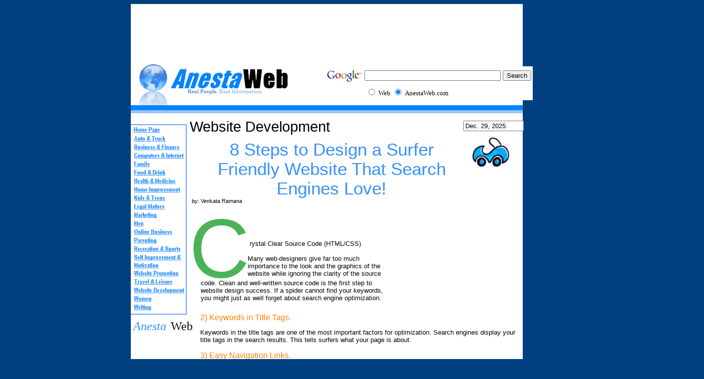

--- FILE ---
content_type: text/html
request_url: https://www.website-development-articles.com/Website_Search_Engines,_Website.html
body_size: 72352
content:
<!DOCTYPE HTML PUBLIC "-//W3C//DTD HTML 4.01 Transitional//EN">

<HTML>

  <HEAD>

    <TITLE>Website Search Engines, Website Design, Web Site Optimization, Search Engines, Web Site Development, 8</TITLE>

    <META NAME="generator" CONTENT="Web Studio, Version 4.0 SP3 for Windows">
    <META NAME="creation-date" CONTENT="Thu, 21 Sep, 2006 08:03:20 PST">
    <META NAME="keywords" CONTENT="website search engines, website, design, web site key words, website links, web site optimization, search engines, web site development, web site development articles, web site topics, web site design tips, web site development advice, website development, web design, web site design, website design, website, free website, free web sites, website hosting, website templates, web site templates, web design forum, web site designers, free web hosting, web site resources, professional website, Flash, web site graphics, flash multimedia, corporate identity, web site print graphics, web master developers, AnestaWeb, www.anestaweb.com, Anesta Web">

    <style type="text/css"> 
        p {margin-top:0}
    </style>
    
    <STYLE TYPE="text/css">
      <!--
          a:link { text-decoration:none; color: #3791fd;}
          a:visited { text-decoration:none; color: #3791fd;}
          a:hover { text-decoration:none; color: gray;}
      -->
    </STYLE>


  </HEAD>

  <BODY BGCOLOR="#004080" leftmargin="0" rightmargin="0">

          <table width="779" border="0" CELLPADDING="0" CELLSPACING="0" align="center">
            <tr>
              <td>
                <div style="position:relative; padding: 0px; height:100%; width: 779px;margin-top=-10px">
                  <DIV ID="BUTOBJ7D6601210351C1D42" STYLE=" position:absolute; top:0px; left:11px; width:785px; height:2090px; z-index:0;">
                    <IMG SRC="Website_Search_Engines,_Website/IMAG000.GIF" WIDTH=785 HEIGHT=2090 BORDER=0>
                  </DIV>

                  <DIV ID="TXTOBJ7D68014A1512320" STYLE=" position:absolute; top:118px; left:91px; width:252px; height:62px; z-index:1;">
                    <IMG SRC="Website_Search_Engines,_Website/GOIM002.GIF" WIDTH=253 HEIGHT=62 BORDER=0>
                  </DIV>

                  <DIV ID="SGROBJ7D64111225252711" STYLE=" position:absolute; top:120px; left:22px; width:68px; height:91px; z-index:2;">
                    <A class=a HREF="http://www.anestaweb.com" NAME="#Untitled">
                      <IMG SRC="Website_Search_Engines,_Website/IMAG001.GIF" WIDTH=68 HEIGHT=91 BORDER=0 ALT="AnestaWeb.com, Global Directory">
                    </A>
                  </DIV>

                  <DIV ID="BUTOBJ7D6401713161672" STYLE="FONT-SIZE: 1 pt;  position:absolute; top:203px; left:11px; width:785px; height:10px; z-index:3;">
                    <IMG SRC="Website_Search_Engines,_Website/IMAG002.GIF" WIDTH=785 HEIGHT=10 BORDER=0>
                  </DIV>

                  <DIV ID="BUTOBJ7D640171320E2132" STYLE="FONT-SIZE: 1 pt;  position:absolute; top:213px; left:11px; width:785px; height:6px; z-index:4;">
                    <IMG SRC="Website_Search_Engines,_Website/IMAG003.GIF" WIDTH=785 HEIGHT=6 BORDER=0>
                  </DIV>

                  <DIV ID="HTMOBJ7D640171337292EE0" STYLE=" position:absolute; top:14px; left:40px; width:728px; height:90px; z-index:5;">
                    <script type="text/javascript"><!--
                    google_ad_client = "pub-5465436790459006";
                    google_alternate_color = "3791fd";
                    google_ad_width = 728;
                    google_ad_height = 90;
                    google_ad_format = "728x90_as";
                    google_ad_type = "image";
                    google_ad_channel ="";
                    google_color_border = "FFFFFF";
                    google_color_link = "000099";
                    google_color_bg = "FFFFFF";
                    google_color_text = "0000FF";
                    google_color_url = "0000FF";
                    //--></script>
                    <script type="text/javascript"
                      src="http://pagead2.googlesyndication.com/pagead/show_ads.js">
                    </script>
                  </DIV>

                  <DIV ID="TXTOBJ7D68014A1512321" STYLE=" position:absolute; top:169px; left:124px; width:204px; height:18px; z-index:6;">
                    <DIV style="BORDER-TOP-WIDTH: 0px; BORDER-LEFT-WIDTH: 0px; FONT-SIZE: 10pt; BORDER-BOTTOM-WIDTH: 0px; MARGIN: 1px; COLOR: #000000; FONT-FAMILY: Verdana; BACKGROUND-COLOR: transparent; BORDER-RIGHT-WIDTH: 0px" link=#3791fd>
                      <FONT style="FONT-SIZE: 10pt">
                        <FONT style="FONT-SIZE: 8pt">
                          <FONT style="FONT-SIZE: 8pt" color=#4e98d6>
                            <STRONG>Real People.</STRONG></FONT>
                          </FONT>
                         <FONT style="FONT-SIZE: 8pt" color=#95c0f4>
                          <STRONG>Real Information.</STRONG></FONT>
                        </FONT>
                      </DIV>
                  </DIV>

                  <DIV ID="HTMOBJ7D64017142029BB0" STYLE=" position:absolute; top:125px; left:397px; width:176px; height:61px; z-index:7;">
                    <!-- SiteSearch Google -->
                    <form method="get" action="http://www.google.com/custom" target="_top">
                    <table border="0" bgcolor="#ffffff">
                    <tr><td nowrap="nowrap" valign="top" align="left" height="32">
                    <a href="http://www.google.com/">
                    <img src="http://www.google.com/logos/Logo_25wht.gif" border="0" alt="Google" align="middle"></img></a>
                    </td>
                    <td nowrap="nowrap">
                    <input type="hidden" name="domains" value="AnestaWeb.com"></input>
                    <input type="text" name="q" size="32" maxlength="255" value=""></input>
                    <input type="submit" name="sa" value="Search"></input>
                    </td></tr>
                    <tr>
                    <td>&nbsp;</td>
                    <td nowrap="nowrap">
                    <table>
                    <tr>
                    <td>
                    <input type="radio" name="sitesearch" value=""></input>
                    <font size="-1" color="#000000">Web</font>
                    </td>
                    <td>
                    <input type="radio" name="sitesearch" value="AnestaWeb.com" checked="checked"></input>
                    <font size="-1" color="#000000">AnestaWeb.com</font>
                    </td>
                    </tr>
                    </table>
                    <input type="hidden" name="client" value="pub-5465436790459006"></input>
                    <input type="hidden" name="forid" value="1"></input>
                    <input type="hidden" name="ie" value="ISO-8859-1"></input>
                    <input type="hidden" name="oe" value="ISO-8859-1"></input>
                    <input type="hidden" name="cof" value="GALT:#008000;GL:1;DIV:#336699;VLC:663399;AH:center;BGC:FFFFFF;LBGC:336699;ALC:0000FF;LC:0000FF;T:000000;GFNT:0000FF;GIMP:0000FF;FORID:1;"></input>
                    <input type="hidden" name="hl" value="en"></input>
                    </td></tr></table>
                    </form>
                    <!-- SiteSearch Google -->
                  </DIV>

                  <DIV ID="TXTOBJ7D68014A1512322" STYLE=" position:absolute; top:228px; left:128px; width:357px; height:35px; z-index:8;">
                    <DIV style="BORDER-TOP-WIDTH: 0px; BORDER-LEFT-WIDTH: 0px; FONT-SIZE: 10pt; BORDER-BOTTOM-WIDTH: 0px; MARGIN: 1px; COLOR: #000000; FONT-FAMILY: Times New Roman; BACKGROUND-COLOR: transparent; BORDER-RIGHT-WIDTH: 0px" link=#3791fd>
                      <P>
                        <FONT style="FONT-SIZE: 24pt">
                          <FONT style="FONT-SIZE: 11pt">
                            <FONT style="FONT-SIZE: 20pt" face=Arial>
                              <FONT style="FONT-SIZE: 24pt">
                                <FONT style="FONT-SIZE: 11pt">
                                  <FONT style="FONT-SIZE: 22pt" face=Arial>
                                    Website Development
                                  </FONT>
                                  </FONT>
                                </FONT>
                              </FONT>
                            </FONT>
                          </FONT>
                        </P>
                      </DIV>
                  </DIV>

                  <DIV ID="HTMOBJ7CE421C147153522F1" STYLE=" position:absolute; top:234px; left:677px; width:87px; height:25px; z-index:9;">
                    <SCRIPT LANGUAGE="JavaScript">
                    <!--	
                    	var listOfMonths = new Array("Jan","Feb","Mar","Apr","May","Jun","Jul","Aug","Sep","Oct","Nov","Dec")

                    	function showdate()
                    	{
                    		var today = new Date()
                    		var month = listOfMonths[today.getMonth()]
                    		var day = today.getDate()
                    		var year = today.getYear()
                    		var dateValue = month + ". " + day + ", "
                    		if (year <= 200)
                    		{
                    			year += 1900;
                    		}
                    		dateValue += year;
                    		document.thedate.theday.value = dateValue
                    		dateRefreshRunning = true
                    	}
                    //-->
                    </SCRIPT>

                    <FORM NAME="thedate" onSubmit="0">
                    	<INPUT TYPE="text" NAME="theday" SIZE=13 READONLY VALUE ="....Initializing....">
                    </FORM>

                    <SCRIPT LANGUAGE="JavaScript">
                    <!--
                    	showdate()
                    //-->
                    </SCRIPT>

                  </DIV>

                  <DIV ID="TXTOBJ7D68014A1512323" STYLE=" position:absolute; top:272px; left:157px; width:513px; height:122px; z-index:10;">
                    <DIV style="BORDER-TOP-WIDTH: 0px; BORDER-LEFT-WIDTH: 0px; FONT-SIZE: 10pt; BORDER-BOTTOM-WIDTH: 0px; MARGIN: 1px; COLOR: #000000; FONT-FAMILY: Arial; BACKGROUND-COLOR: transparent; BORDER-RIGHT-WIDTH: 0px" link=#3791fd>
                      <P align=center>
                        <FONT style="FONT-SIZE: 16pt">
                          <FONT style="FONT-SIZE: 26pt">
                            <FONT style="FONT-SIZE: 22pt">
                              <FONT style="FONT-SIZE: 26pt" color=#3791fd>
                                8 Steps to Design a Surfer Friendly Website That Search Engines Love! 
                              </FONT>
                              </FONT>
                            </FONT>
                          </FONT>
                        </P>
                      </DIV>
                  </DIV>

                  <DIV ID="HTMOBJ7D6566122371E40" STYLE=" position:absolute; top:393px; left:536px; width:250px; height:250px; z-index:11;">
                    <script type="text/javascript"><!--
                    google_ad_client = "pub-5465436790459006";
                    google_alternate_color = "4ab357";
                    google_ad_width = 250;
                    google_ad_height = 250;
                    google_ad_format = "250x250_as";
                    google_ad_type = "text_image";
                    google_ad_channel ="";
                    google_color_border = "FFFFFF";
                    google_color_bg = "FFFFFF";
                    google_color_link = "4AB357";
                    google_color_text = "3791FD";
                    google_color_url = "3791FD";
                    //--></script>
                    <script type="text/javascript"
                      src="http://pagead2.googlesyndication.com/pagead/show_ads.js">
                    </script>
                  </DIV>

                  <DIV ID="HTMOBJ7D65111906D0" STYLE=" position:absolute; top:1250px; left:148px; width:336px; height:280px; z-index:12;">
                    <script type="text/javascript"><!--
                    google_ad_client = "pub-5465436790459006";
                    google_alternate_color = "3791fd";
                    google_ad_width = 336;
                    google_ad_height = 280;
                    google_ad_format = "336x280_as";
                    google_ad_type = "image";
                    google_ad_channel ="";
                    google_color_border = "FFFFFF";
                    google_color_link = "000099";
                    google_color_bg = "FFFFFF";
                    google_color_text = "0000FF";
                    google_color_url = "0000FF";
                    //--></script>
                    <script type="text/javascript"
                      src="http://pagead2.googlesyndication.com/pagead/show_ads.js">
                    </script>
                  </DIV>

                  <DIV ID="BUTOBJ7D6529418308C2" STYLE=" position:absolute; top:242px; left:121px; width:2px; height:380px; z-index:13;">
                    <IMG SRC="Website_Search_Engines,_Website/IMAG004.GIF" WIDTH=2 HEIGHT=380 BORDER=0>
                  </DIV>

                  <DIV ID="TXTOBJ7D68014A1512324" STYLE=" position:absolute; top:260px; left:17px; width:86px; height:18px; z-index:14;">
                    <MAP NAME="LNKMAP7D6941510314DA7">
                      <AREA SHAPE="RECT" COORDS="1,1,63,17" HREF="http://www.autos-cars-trucks.com/">
                    </MAP>
                    <IMG SRC="Website_Search_Engines,_Website/GOIM015.GIF" WIDTH=87 HEIGHT=18 BORDER=0 USEMAP="#LNKMAP7D6941510314DA7">
                  </DIV>

                  <DIV ID="TXTOBJ7D68014A1512325" STYLE=" position:absolute; top:294px; left:17px; width:108px; height:18px; z-index:15;">
                    <MAP NAME="LNKMAP7D6941510314EA7">
                      <AREA SHAPE="RECT" COORDS="1,1,100,17" HREF="http://www.computers-internet-websites.com/">
                    </MAP>
                    <IMG SRC="Website_Search_Engines,_Website/GOIM016.GIF" WIDTH=109 HEIGHT=18 BORDER=0 USEMAP="#LNKMAP7D6941510314EA7">
                  </DIV>

                  <DIV ID="TXTOBJ7D68014A1512326" STYLE=" position:absolute; top:311px; left:17px; width:67px; height:18px; z-index:16;">
                    <MAP NAME="LNKMAP7D6941510314EA11">
                      <AREA SHAPE="RECT" COORDS="1,1,32,17" HREF="http://www.family-topics.com/">
                    </MAP>
                    <IMG SRC="Website_Search_Engines,_Website/GOIM017.GIF" WIDTH=68 HEIGHT=18 BORDER=0 USEMAP="#LNKMAP7D6941510314EA11">
                  </DIV>

                  <DIV ID="TXTOBJ7D68014A1512327" STYLE=" position:absolute; top:328px; left:17px; width:85px; height:18px; z-index:17;">
                    <MAP NAME="LNKMAP7D6941510314EA1B">
                      <AREA SHAPE="RECT" COORDS="1,1,63,17" HREF="http://www.food-dining-drinks.com/">
                    </MAP>
                    <IMG SRC="Website_Search_Engines,_Website/GOIM018.GIF" WIDTH=86 HEIGHT=18 BORDER=0 USEMAP="#LNKMAP7D6941510314EA1B">
                  </DIV>

                  <DIV ID="TXTOBJ7D68014A1512328" STYLE=" position:absolute; top:345px; left:17px; width:98px; height:18px; z-index:18;">
                    <MAP NAME="LNKMAP7D6941510314EA25">
                      <AREA SHAPE="RECT" COORDS="1,1,84,17" HREF="http://www.health-medicine-wellness.com/">
                    </MAP>
                    <IMG SRC="Website_Search_Engines,_Website/GOIM019.GIF" WIDTH=99 HEIGHT=18 BORDER=0 USEMAP="#LNKMAP7D6941510314EA25">
                  </DIV>

                  <DIV ID="TXTOBJ7D68014A1512420" STYLE=" position:absolute; top:362px; left:17px; width:105px; height:18px; z-index:19;">
                    <MAP NAME="LNKMAP7D6941510314FA5">
                      <AREA SHAPE="RECT" COORDS="1,1,93,17" HREF="http://www.home-improvement-renovation.com/">
                    </MAP>
                    <IMG SRC="Website_Search_Engines,_Website/GOIM020.GIF" WIDTH=106 HEIGHT=18 BORDER=0 USEMAP="#LNKMAP7D6941510314FA5">
                  </DIV>

                  <DIV ID="TXTOBJ7D68014A1512421" STYLE=" position:absolute; top:379px; left:17px; width:82px; height:18px; z-index:20;">
                    <MAP NAME="LNKMAP7D6941510314FAF">
                      <AREA SHAPE="RECT" COORDS="1,1,63,17" HREF="http://www.babies-kids-teens.com/">
                    </MAP>
                    <IMG SRC="Website_Search_Engines,_Website/GOIM021.GIF" WIDTH=83 HEIGHT=18 BORDER=0 USEMAP="#LNKMAP7D6941510314FAF">
                  </DIV>

                  <DIV ID="TXTOBJ7D68014A1512422" STYLE=" position:absolute; top:396px; left:17px; width:90px; height:18px; z-index:21;">
                    <MAP NAME="LNKMAP7D6941510314FA19">
                      <AREA SHAPE="RECT" COORDS="1,1,62,17" HREF="http://www.legal-advice-articles.com/">
                    </MAP>
                    <IMG SRC="Website_Search_Engines,_Website/GOIM022.GIF" WIDTH=91 HEIGHT=18 BORDER=0 USEMAP="#LNKMAP7D6941510314FA19">
                  </DIV>

                  <DIV ID="TXTOBJ7D68014A1512423" STYLE=" position:absolute; top:413px; left:17px; width:83px; height:18px; z-index:22;">
                    <MAP NAME="LNKMAP7D6941510314FA23">
                      <AREA SHAPE="RECT" COORDS="1,1,46,17" HREF="http://www.marketing-topics.com/">
                    </MAP>
                    <IMG SRC="Website_Search_Engines,_Website/GOIM023.GIF" WIDTH=84 HEIGHT=18 BORDER=0 USEMAP="#LNKMAP7D6941510314FA23">
                  </DIV>

                  <DIV ID="TXTOBJ7D68014A1512424" STYLE=" position:absolute; top:447px; left:17px; width:93px; height:18px; z-index:23;">
                    <MAP NAME="LNKMAP7D69415103141095">
                      <AREA SHAPE="RECT" COORDS="1,1,77,17" HREF="http://www.onlinebusinesstopics.com/">
                    </MAP>
                    <IMG SRC="Website_Search_Engines,_Website/GOIM024.GIF" WIDTH=94 HEIGHT=18 BORDER=0 USEMAP="#LNKMAP7D69415103141095">
                  </DIV>

                  <DIV ID="TXTOBJ7D68014A1512425" STYLE=" position:absolute; top:464px; left:17px; width:91px; height:18px; z-index:24;">
                    <MAP NAME="LNKMAP7D6941510314109F">
                      <AREA SHAPE="RECT" COORDS="1,1,46,17" HREF="http://www.parenting-topics.com/">
                    </MAP>
                    <IMG SRC="Website_Search_Engines,_Website/GOIM025.GIF" WIDTH=92 HEIGHT=18 BORDER=0 USEMAP="#LNKMAP7D6941510314109F">
                  </DIV>

                  <DIV ID="TXTOBJ7D68014A1512426" STYLE=" position:absolute; top:481px; left:17px; width:107px; height:18px; z-index:25;">
                    <MAP NAME="LNKMAP7D694151031410919">
                      <AREA SHAPE="RECT" COORDS="1,1,94,17" HREF="http://www.recreation-sports-articles.com/">
                    </MAP>
                    <IMG SRC="Website_Search_Engines,_Website/GOIM026.GIF" WIDTH=108 HEIGHT=18 BORDER=0 USEMAP="#LNKMAP7D694151031410919">
                  </DIV>

                  <DIV ID="TXTOBJ7D68014A1512427" STYLE=" position:absolute; top:498px; left:17px; width:107px; height:34px; z-index:26;">
                    <MAP NAME="LNKMAP7D69415103141197">
                      <AREA SHAPE="RECT" COORDS="1,1,97,17" HREF="http://www.selfimprovement-motivation.com/">
                      <AREA SHAPE="RECT" COORDS="1,17,50,33" HREF="http://www.selfimprovement-motivation.com/">
                    </MAP>
                    <IMG SRC="Website_Search_Engines,_Website/GOIM027.GIF" WIDTH=108 HEIGHT=34 BORDER=0 USEMAP="#LNKMAP7D69415103141197">
                  </DIV>

                  <DIV ID="TXTOBJ7D68014A1512428" STYLE=" position:absolute; top:530px; left:17px; width:107px; height:18px; z-index:27;">
                    <MAP NAME="LNKMAP7D694151031411913">
                      <AREA SHAPE="RECT" COORDS="1,1,90,17" HREF="http://www.website-promotion-articles.com/">
                    </MAP>
                    <IMG SRC="Website_Search_Engines,_Website/GOIM028.GIF" WIDTH=108 HEIGHT=18 BORDER=0 USEMAP="#LNKMAP7D694151031411913">
                  </DIV>

                  <DIV ID="TXTOBJ7D68014A1512429" STYLE=" position:absolute; top:547px; left:17px; width:101px; height:18px; z-index:28;">
                    <MAP NAME="LNKMAP7D69415103141191D">
                      <AREA SHAPE="RECT" COORDS="1,1,78,17" HREF="http://www.travel-leisure-articles.com/">
                    </MAP>
                    <IMG SRC="Website_Search_Engines,_Website/GOIM029.GIF" WIDTH=102 HEIGHT=18 BORDER=0 USEMAP="#LNKMAP7D69415103141191D">
                  </DIV>

                  <DIV ID="TXTOBJ7D68014A151242A" STYLE=" position:absolute; top:564px; left:17px; width:112px; height:18px; z-index:29;">
                    <MAP NAME="LNKMAP7D69415103141287">
                      <AREA SHAPE="RECT" COORDS="1,1,101,17" HREF="http://www.website-development-articles.com/">
                    </MAP>
                    <IMG SRC="Website_Search_Engines,_Website/GOIM030.GIF" WIDTH=113 HEIGHT=18 BORDER=0 USEMAP="#LNKMAP7D69415103141287">
                  </DIV>

                  <DIV ID="TXTOBJ7D68014A151242B" STYLE=" position:absolute; top:581px; left:17px; width:77px; height:18px; z-index:30;">
                    <MAP NAME="LNKMAP7D694151031412811">
                      <AREA SHAPE="RECT" COORDS="1,1,36,17" HREF="http://www.womenstopics.com/">
                    </MAP>
                    <IMG SRC="Website_Search_Engines,_Website/GOIM031.GIF" WIDTH=78 HEIGHT=18 BORDER=0 USEMAP="#LNKMAP7D694151031412811">
                  </DIV>

                  <DIV ID="TXTOBJ7D68014A151242C" STYLE=" position:absolute; top:598px; left:17px; width:78px; height:18px; z-index:31;">
                    <MAP NAME="LNKMAP7D69415103141387">
                      <AREA SHAPE="RECT" COORDS="1,1,35,17" HREF="http://www.writing-help-topics.com/">
                    </MAP>
                    <IMG SRC="Website_Search_Engines,_Website/GOIM032.GIF" WIDTH=79 HEIGHT=18 BORDER=0 USEMAP="#LNKMAP7D69415103141387">
                  </DIV>

                  <DIV ID="TXTOBJ7D68014A151242D" STYLE=" position:absolute; top:430px; left:17px; width:82px; height:18px; z-index:32;">
                    <MAP NAME="LNKMAP7D694151031413811">
                      <AREA SHAPE="RECT" COORDS="1,1,20,17" HREF="http://www.mentopics.com/">
                    </MAP>
                    <IMG SRC="Website_Search_Engines,_Website/GOIM033.GIF" WIDTH=83 HEIGHT=18 BORDER=0 USEMAP="#LNKMAP7D694151031413811">
                  </DIV>

                  <DIV ID="TXTOBJ7D68014A151242E" STYLE=" position:absolute; top:242px; left:16px; width:78px; height:18px; z-index:33;">
                    <MAP NAME="LNKMAP7D69415103141381B">
                      <AREA SHAPE="RECT" COORDS="1,1,54,17" HREF="http://www.anestaweb.com/">
                    </MAP>
                    <IMG SRC="Website_Search_Engines,_Website/GOIM034.GIF" WIDTH=79 HEIGHT=18 BORDER=0 USEMAP="#LNKMAP7D69415103141381B">
                  </DIV>

                  <DIV ID="BUTOBJ7D6529418308C2" STYLE="FONT-SIZE: 1 pt;  position:absolute; top:241px; left:11px; width:112px; height:2px; z-index:34;">
                    <IMG SRC="Website_Search_Engines,_Website/IMAG005.GIF" WIDTH=112 HEIGHT=2 BORDER=0>
                  </DIV>

                  <DIV ID="TXTOBJ7D68014A151242F" STYLE=" position:absolute; top:277px; left:17px; width:122px; height:18px; z-index:35;">
                    <MAP NAME="LNKMAP7D69415103141489">
                      <AREA SHAPE="RECT" COORDS="1,1,92,17" HREF="http://www.business-money-finance.com/">
                    </MAP>
                    <IMG SRC="Website_Search_Engines,_Website/GOIM036.GIF" WIDTH=123 HEIGHT=18 BORDER=0 USEMAP="#LNKMAP7D69415103141489">
                  </DIV>

                  <DIV ID="BUTOBJ7D6529418308C2" STYLE="FONT-SIZE: 1 pt;  position:absolute; top:621px; left:11px; width:112px; height:2px; z-index:36;">
                    <IMG SRC="Website_Search_Engines,_Website/IMAG006.GIF" WIDTH=112 HEIGHT=2 BORDER=0>
                  </DIV>

                  <DIV ID="HTMOBJ7D6551ABB81F40" STYLE=" position:absolute; top:661px; left:17px; width:120px; height:600px; z-index:37;">
                    <script language="JavaScript" type="text/javascript">
                    <!--
                    ctxt_ad_partner = "2057338233";
                    ctxt_ad_section = "";
                    ctxt_ad_bg = "";
                    ctxt_ad_width = 120;
                    ctxt_ad_height = 600;
                    ctxt_ad_bc = "FFFFFF";
                    ctxt_ad_cc = "FFFFFF";
                    ctxt_ad_lc = "3791fd";
                    ctxt_ad_tc = "4ab357";
                    ctxt_ad_uc = "4ab357";
                    // -->
                    </script>
                    <script language="JavaScript" src="http://ypn-js.overture.com/partner/js/ypn.js">
                    </script>
                  </DIV>

                  <DIV ID="TXTOBJ7D68014A1512510" STYLE=" position:absolute; top:1533px; left:19px; width:273px; height:62px; z-index:38;">
                    <DIV style="BORDER-TOP-WIDTH: 0px; BORDER-LEFT-WIDTH: 0px; FONT-SIZE: 10pt; BORDER-BOTTOM-WIDTH: 0px; MARGIN: 1px; COLOR: #000000; FONT-FAMILY: Impact; BACKGROUND-COLOR: transparent; BORDER-RIGHT-WIDTH: 0px" link=#3791fd>
                      <FONT color=#0000ff>
                        <FONT style="FONT-SIZE: 36pt">
                          <FONT color=#008000>
                            &nbsp;
                          </FONT>
                          <FONT style="FONT-SIZE: 36pt">
                            <FONT style="FONT-SIZE: 36pt" color=#4ab357>
                              <EM>Anesta</EM></FONT>
                            </FONT>
                          </FONT>
                        </FONT>
                      </FONT>
                    </FONT>
                  </FONT>
                </FONT>
              </FONT>
            </FONT>
          <FONT style="FONT-SIZE: 36pt" color=#000000>
            Web
          </FONT>
          </FONT>
        </FONT>
      </FONT>
    </FONT>
  </FONT>
 </FONT>
 </FONT>
 </FONT>
 </DIV>
</DIV>

<DIV ID="SGROBJ7D660121261732C1" STYLE=" position:absolute; top:1498px; left:624px; width:145px; height:101px; z-index:39;">
  <A class=a HREF="index.html" NAME="#Web Site Development">
    <IMG SRC="Website_Search_Engines,_Website/IMAG007.JPG" WIDTH=145 HEIGHT=101 BORDER=0 ALT="AnestaWeb - Website Development Tips, Web Site Development Topics, Web Site Development Articles, Home Page">
  </A>
</DIV>

<DIV ID="TXTOBJ7D68014A1512511" STYLE=" position:absolute; top:1590px; left:606px; width:176px; height:30px; z-index:40;">
  <DIV style="BORDER-TOP-WIDTH: 0px; BORDER-LEFT-WIDTH: 0px; FONT-SIZE: 10pt; BORDER-BOTTOM-WIDTH: 0px; MARGIN: 1px; COLOR: #000000; FONT-FAMILY: Arial; BACKGROUND-COLOR: transparent; BORDER-RIGHT-WIDTH: 0px" link=#3791fd>
    <P align=center>
      <FONT style="FONT-SIZE: 7pt">
        <FONT style="FONT-SIZE: 7pt">
          <FONT style="FONT-SIZE: 7pt">
            <FONT style="FONT-SIZE: 8pt">
              <STRONG><A href="index.html" name="Web Site Development">Website Develpoment <BR>
              Home</A></P>
            </STRONG></FONT>
          </FONT>
        </FONT>
      </FONT>
    </DIV>
</DIV>

<DIV ID="TXTOBJ7D68014A1512513" STYLE=" position:absolute; top:1583px; left:37px; width:266px; height:16px; z-index:41;">
  <DIV style="BORDER-TOP-WIDTH: 0px; BORDER-LEFT-WIDTH: 0px; FONT-SIZE: 10pt; BORDER-BOTTOM-WIDTH: 0px; MARGIN: 1px; COLOR: #000000; FONT-FAMILY: Verdana; BACKGROUND-COLOR: transparent; BORDER-RIGHT-WIDTH: 0px" link=#3791fd>
    <FONT style="FONT-SIZE: 12pt">
      <FONT style="FONT-SIZE: 10pt">
        <FONT style="FONT-SIZE: 9pt">
          <STRONG>Taking You Where You Want <EM>To Go
        </FONT>
        </FONT>
      </FONT>
    </EM></STRONG></DIV>
</DIV>

<DIV ID="SGROBJ7D64111225252711" STYLE=" position:absolute; top:1792px; left:39px; width:68px; height:91px; z-index:42;">
  <A class=a HREF="http://www.anestaweb.com" NAME="#Untitled">
    <IMG SRC="Website_Search_Engines,_Website/IMAG008.GIF" WIDTH=68 HEIGHT=91 BORDER=0 ALT="AnestaWeb.com, Real People. Real Information.">
  </A>
</DIV>

<DIV ID="TXTOBJ7D68014A1512517" STYLE=" position:absolute; top:1938px; left:36px; width:733px; height:19px; z-index:43;">
  <DIV style="BORDER-TOP-WIDTH: 0px; BORDER-LEFT-WIDTH: 0px; FONT-SIZE: 10pt; BORDER-BOTTOM-WIDTH: 0px; MARGIN: 1px; COLOR: #000000; FONT-FAMILY: Impact; BACKGROUND-COLOR: transparent; BORDER-RIGHT-WIDTH: 0px" link=#3791fd>
    <FONT color=#95c0f4>
      ......................................................................................................................................................................................................................................................................................................................................................................................
    </FONT>
    </DIV>
</DIV>

<DIV ID="TXTOBJ7D68014A1512518" STYLE=" position:absolute; top:1786px; left:108px; width:257px; height:62px; z-index:44;">
  <IMG SRC="Website_Search_Engines,_Website/GOIM045.GIF" WIDTH=258 HEIGHT=62 BORDER=0>
</DIV>

<DIV ID="TXTOBJ7D68014A1512519" STYLE=" position:absolute; top:1837px; left:141px; width:204px; height:18px; z-index:45;">
  <DIV style="BORDER-TOP-WIDTH: 0px; BORDER-LEFT-WIDTH: 0px; FONT-SIZE: 10pt; BORDER-BOTTOM-WIDTH: 0px; MARGIN: 1px; COLOR: #000000; FONT-FAMILY: Verdana; BACKGROUND-COLOR: transparent; BORDER-RIGHT-WIDTH: 0px" link=#3791fd>
    <FONT style="FONT-SIZE: 10pt">
      <FONT style="FONT-SIZE: 8pt">
        <FONT style="FONT-SIZE: 8pt" color=#4e98d6>
          <STRONG>Real People.</STRONG></FONT>
        </FONT>
       <FONT style="FONT-SIZE: 8pt" color=#95c0f4>
        <STRONG>Real Information.</STRONG></FONT>
      </FONT>
    </DIV>
</DIV>

<DIV ID="BUTOBJ7D6551AAB01B52" STYLE=" position:absolute; top:1712px; left:42px; width:728px; height:77px; z-index:46;">
  <IMG SRC="Website_Search_Engines,_Website/IMAG009.GIF" WIDTH=728 HEIGHT=77 BORDER=0>
</DIV>

<DIV ID="HTMOBJ7D6551AA1D323C80" STYLE=" position:absolute; top:1622px; left:42px; width:728px; height:90px; z-index:47;">
  <script language="JavaScript" type="text/javascript">
  <!--
  ctxt_ad_partner = "2057338233";
  ctxt_ad_section = "";
  ctxt_ad_bg = "";
  ctxt_ad_width = 728;
  ctxt_ad_height = 90;
  ctxt_ad_bc = "CCCCCC";
  ctxt_ad_cc = "ffffff";
  ctxt_ad_lc = "000000";
  ctxt_ad_tc = "0080ff";
  ctxt_ad_uc = "0080ff";
  // -->
  </script>
  <script language="JavaScript" src="http://ypn-js.overture.com/partner/js/ypn.js">
  </script>
</DIV>

<DIV ID="HTMOBJ7D64017142029BB0" STYLE=" position:absolute; top:1799px; left:386px; width:176px; height:61px; z-index:48;">
  <!-- SiteSearch Google -->
  <form method="get" action="http://www.google.com/custom" target="_top">
  <table border="0" bgcolor="#ffffff">
  <tr><td nowrap="nowrap" valign="top" align="left" height="32">
  <a href="http://www.google.com/">
  <img src="http://www.google.com/logos/Logo_25wht.gif" border="0" alt="Google" align="middle"></img></a>
  </td>
  <td nowrap="nowrap">
  <input type="hidden" name="domains" value="AnestaWeb.com"></input>
  <input type="text" name="q" size="32" maxlength="255" value=""></input>
  <input type="submit" name="sa" value="Search"></input>
  </td></tr>
  <tr>
  <td>&nbsp;</td>
  <td nowrap="nowrap">
  <table>
  <tr>
  <td>
  <input type="radio" name="sitesearch" value=""></input>
  <font size="-1" color="#000000">Web</font>
  </td>
  <td>
  <input type="radio" name="sitesearch" value="AnestaWeb.com" checked="checked"></input>
  <font size="-1" color="#000000">AnestaWeb.com</font>
  </td>
  </tr>
  </table>
  <input type="hidden" name="client" value="pub-5465436790459006"></input>
  <input type="hidden" name="forid" value="1"></input>
  <input type="hidden" name="ie" value="ISO-8859-1"></input>
  <input type="hidden" name="oe" value="ISO-8859-1"></input>
  <input type="hidden" name="cof" value="GALT:#008000;GL:1;DIV:#336699;VLC:663399;AH:center;BGC:FFFFFF;LBGC:336699;ALC:0000FF;LC:0000FF;T:000000;GFNT:0000FF;GIMP:0000FF;FORID:1;"></input>
  <input type="hidden" name="hl" value="en"></input>
  </td></tr></table>
  </form>
  <!-- SiteSearch Google -->
</DIV>

<DIV ID="TXTOBJ7D68014A151251A" STYLE=" position:absolute; top:1961px; left:33px; width:29px; height:17px; z-index:49;">
  <DIV style="BORDER-TOP-WIDTH: 0px; BORDER-LEFT-WIDTH: 0px; FONT-SIZE: 10pt; BORDER-BOTTOM-WIDTH: 0px; MARGIN: 1px; COLOR: #000000; FONT-FAMILY: Impact; BACKGROUND-COLOR: transparent; BORDER-RIGHT-WIDTH: 0px" link=#3791fd>
    <P>
      <FONT style="FONT-SIZE: 8pt">
        8
      </FONT>
      </P>
    </DIV>
</DIV>

<DIV ID="BUTOBJ7D6511D4D233A92" STYLE=" position:absolute; top:1868px; left:24px; width:759px; height:74px; z-index:50;">
  <IMG SRC="Website_Search_Engines,_Website/IMAG010.GIF" WIDTH=759 HEIGHT=74 BORDER=0>
</DIV>

<DIV ID="TXTOBJ7D68014A151251D" STYLE=" position:absolute; top:1870px; left:45px; width:72px; height:17px; z-index:51;">
  <DIV style="BORDER-TOP-WIDTH: 0px; BORDER-LEFT-WIDTH: 0px; FONT-SIZE: 10pt; BORDER-BOTTOM-WIDTH: 0px; MARGIN: 1px; COLOR: #000000; FONT-FAMILY: Times New Roman; BACKGROUND-COLOR: transparent; BORDER-RIGHT-WIDTH: 0px" link=#3791fd>
    <FONT style="FONT-SIZE: 10pt">
      <A href="http://www.anestaweb.com/">Home Page</A></FONT>
    </DIV>
</DIV>

<DIV ID="BUTOBJ7D6551392E42612" STYLE="FONT-SIZE: 1 pt;  position:absolute; top:1875px; left:120px; width:7px; height:7px; z-index:52;">
  <IMG SRC="Website_Search_Engines,_Website/IMAG011.JPG" WIDTH=7 HEIGHT=7 BORDER=0 ALT="Car and Truck">
</DIV>

<DIV ID="BUTOBJ7D6551392E1DFA2" STYLE="FONT-SIZE: 1 pt;  position:absolute; top:1875px; left:234px; width:7px; height:7px; z-index:53;">
  <IMG SRC="Website_Search_Engines,_Website/IMAG012.JPG" WIDTH=7 HEIGHT=7 BORDER=0 ALT="Business and Finance">
</DIV>

<DIV ID="BUTOBJ7D6551392F168C2" STYLE="FONT-SIZE: 1 pt;  position:absolute; top:1910px; left:101px; width:6px; height:6px; z-index:54;">
  <IMG SRC="Website_Search_Engines,_Website/IMAG013.GIF" WIDTH=6 HEIGHT=6 BORDER=0 ALT="Men Topics">
</DIV>

<DIV ID="BUTOBJ7D6551392E1DFA2" STYLE="FONT-SIZE: 1 pt;  position:absolute; top:1875px; left:374px; width:7px; height:7px; z-index:55;">
  <IMG SRC="Website_Search_Engines,_Website/IMAG014.JPG" WIDTH=7 HEIGHT=7 BORDER=0 ALT="Computers and the Internet">
</DIV>

<DIV ID="BUTOBJ7D6551392E1DFA2" STYLE="FONT-SIZE: 1 pt;  position:absolute; top:1875px; left:546px; width:7px; height:7px; z-index:56;">
  <IMG SRC="Website_Search_Engines,_Website/IMAG015.JPG" WIDTH=7 HEIGHT=7 BORDER=0 ALT="Family Topics">
</DIV>

<DIV ID="BUTOBJ7D6551392E1DFA2" STYLE="FONT-SIZE: 1 pt;  position:absolute; top:1875px; left:652px; width:7px; height:7px; z-index:57;">
  <IMG SRC="Website_Search_Engines,_Website/IMAG016.JPG" WIDTH=7 HEIGHT=7 BORDER=0 ALT="Food and Drinks">
</DIV>

<DIV ID="BUTOBJ7D6551392E42612" STYLE="FONT-SIZE: 1 pt;  position:absolute; top:1894px; left:143px; width:7px; height:7px; z-index:58;">
  <IMG SRC="Website_Search_Engines,_Website/IMAG017.JPG" WIDTH=7 HEIGHT=7 BORDER=0 ALT="Health and Medicine">
</DIV>

<DIV ID="BUTOBJ7D65513A01D1A52" STYLE="FONT-SIZE: 1 pt;  position:absolute; top:1894px; left:281px; width:7px; height:7px; z-index:59;">
  <IMG SRC="Website_Search_Engines,_Website/IMAG018.JPG" WIDTH=7 HEIGHT=7 BORDER=0 ALT="Home Improvement">
</DIV>

<DIV ID="BUTOBJ7D65513A6371F42" STYLE="FONT-SIZE: 1 pt;  position:absolute; top:1894px; left:419px; width:7px; height:7px; z-index:60;">
  <IMG SRC="Website_Search_Engines,_Website/IMAG019.JPG" WIDTH=7 HEIGHT=7 BORDER=0 ALT="Kids, Babies and Teenagers">
</DIV>

<DIV ID="BUTOBJ7D65513A71F2BF2" STYLE="FONT-SIZE: 1 pt;  position:absolute; top:1894px; left:528px; width:7px; height:7px; z-index:61;">
  <IMG SRC="Website_Search_Engines,_Website/IMAG020.JPG" WIDTH=7 HEIGHT=7 BORDER=0 ALT="Legal Topics">
</DIV>

<DIV ID="BUTOBJ7D65513A94CB2" STYLE="FONT-SIZE: 1 pt;  position:absolute; top:1894px; left:638px; width:7px; height:7px; z-index:62;">
  <IMG SRC="Website_Search_Engines,_Website/IMAG021.JPG" WIDTH=7 HEIGHT=7 BORDER=0 ALT="Marketing">
</DIV>

<DIV ID="BUTOBJ7D65513AA15EA2" STYLE="FONT-SIZE: 1 pt;  position:absolute; top:1910px; left:208px; width:6px; height:6px; z-index:63;">
  <IMG SRC="Website_Search_Engines,_Website/IMAG022.GIF" WIDTH=6 HEIGHT=6 BORDER=0 ALT="Online Business">
</DIV>

<DIV ID="BUTOBJ7D65513AA311482" STYLE="FONT-SIZE: 1 pt;  position:absolute; top:1910px; left:332px; width:6px; height:6px; z-index:64;">
  <IMG SRC="Website_Search_Engines,_Website/IMAG023.GIF" WIDTH=6 HEIGHT=6 BORDER=0 ALT="Parenting">
</DIV>

<DIV ID="BUTOBJ7D65513AD111A52" STYLE="FONT-SIZE: 1 pt;  position:absolute; top:1910px; left:419px; width:6px; height:6px; z-index:65;">
  <IMG SRC="Website_Search_Engines,_Website/IMAG024.GIF" WIDTH=6 HEIGHT=6 BORDER=0 ALT="Recreation and Sports">
</DIV>

<DIV ID="BUTOBJ7D65513AE51572" STYLE="FONT-SIZE: 1 pt;  position:absolute; top:1910px; left:563px; width:6px; height:6px; z-index:66;">
  <IMG SRC="Website_Search_Engines,_Website/IMAG025.GIF" WIDTH=6 HEIGHT=6 BORDER=0 ALT="Self Improvement and Motivation">
</DIV>

<DIV ID="BUTOBJ7D65513AF01F2" STYLE="FONT-SIZE: 1 pt;  position:absolute; top:1925px; left:128px; width:6px; height:6px; z-index:67;">
  <IMG SRC="Website_Search_Engines,_Website/IMAG026.GIF" WIDTH=6 HEIGHT=6 BORDER=0 ALT="Website Promotion">
</DIV>

<DIV ID="BUTOBJ7D65513AF38F2" STYLE="FONT-SIZE: 1 pt;  position:absolute; top:1925px; left:268px; width:6px; height:6px; z-index:68;">
  <IMG SRC="Website_Search_Engines,_Website/IMAG027.GIF" WIDTH=6 HEIGHT=6 BORDER=0 ALT="Travel and Leisure">
</DIV>

<DIV ID="BUTOBJ7D65513A101BAB2" STYLE="FONT-SIZE: 1 pt;  position:absolute; top:1925px; left:392px; width:6px; height:6px; z-index:69;">
  <IMG SRC="Website_Search_Engines,_Website/IMAG028.GIF" WIDTH=6 HEIGHT=6 BORDER=0 ALT="Website Development">
</DIV>

<DIV ID="BUTOBJ7D65513A103538A2" STYLE="FONT-SIZE: 1 pt;  position:absolute; top:1925px; left:548px; width:6px; height:6px; z-index:70;">
  <IMG SRC="Website_Search_Engines,_Website/IMAG029.GIF" WIDTH=6 HEIGHT=6 BORDER=0 ALT="Women's Topics">
</DIV>

<DIV ID="BUTOBJ7D65513A11213E2" STYLE="FONT-SIZE: 1 pt;  position:absolute; top:1925px; left:673px; width:6px; height:6px; z-index:71;">
  <IMG SRC="Website_Search_Engines,_Website/IMAG030.GIF" WIDTH=6 HEIGHT=6 BORDER=0 ALT="Writing ">
</DIV>

<DIV ID="TXTOBJ7D68014A1512610" STYLE=" position:absolute; top:1870px; left:128px; width:93px; height:17px; z-index:72;">
  <DIV style="BORDER-TOP-WIDTH: 0px; BORDER-LEFT-WIDTH: 0px; FONT-SIZE: 10pt; BORDER-BOTTOM-WIDTH: 0px; MARGIN: 1px; COLOR: #000000; FONT-FAMILY: Times New Roman; BACKGROUND-COLOR: transparent; BORDER-RIGHT-WIDTH: 0px" link=#3791fd>
    <A href="http://www.autos-cars-trucks.com/">Auto &amp; Trucks</A></DIV>
</DIV>

<DIV ID="TXTOBJ7D68014A1512611" STYLE=" position:absolute; top:1870px; left:242px; width:129px; height:17px; z-index:73;">
  <DIV style="BORDER-TOP-WIDTH: 0px; BORDER-LEFT-WIDTH: 0px; FONT-SIZE: 10pt; BORDER-BOTTOM-WIDTH: 0px; MARGIN: 1px; COLOR: #000000; FONT-FAMILY: Times New Roman; BACKGROUND-COLOR: transparent; BORDER-RIGHT-WIDTH: 0px" link=#3791fd>
    <A href="http://www.business-money-finance.com/">Business &amp; Finance</A></DIV>
</DIV>

<DIV ID="TXTOBJ7D68014A1512612" STYLE=" position:absolute; top:1870px; left:382px; width:157px; height:17px; z-index:74;">
  <DIV style="BORDER-TOP-WIDTH: 0px; BORDER-LEFT-WIDTH: 0px; FONT-SIZE: 10pt; BORDER-BOTTOM-WIDTH: 0px; MARGIN: 1px; COLOR: #000000; FONT-FAMILY: Times New Roman; BACKGROUND-COLOR: transparent; BORDER-RIGHT-WIDTH: 0px" link=#3791fd>
    <A href="http://www.computers-internet-websites.com/">Computers &amp; The Internet</A></DIV>
</DIV>

<DIV ID="TXTOBJ7D68014A1512613" STYLE=" position:absolute; top:1870px; left:555px; width:88px; height:17px; z-index:75;">
  <DIV style="BORDER-TOP-WIDTH: 0px; BORDER-LEFT-WIDTH: 0px; FONT-SIZE: 10pt; BORDER-BOTTOM-WIDTH: 0px; MARGIN: 1px; COLOR: #000000; FONT-FAMILY: Times New Roman; BACKGROUND-COLOR: transparent; BORDER-RIGHT-WIDTH: 0px" link=#3791fd>
    <A href="http://www.family-topics.com/">Family Issues</A></DIV>
</DIV>

<DIV ID="TXTOBJ7D68014A1512614" STYLE=" position:absolute; top:1870px; left:661px; width:91px; height:17px; z-index:76;">
  <DIV style="BORDER-TOP-WIDTH: 0px; BORDER-LEFT-WIDTH: 0px; FONT-SIZE: 10pt; BORDER-BOTTOM-WIDTH: 0px; MARGIN: 1px; COLOR: #000000; FONT-FAMILY: Times New Roman; BACKGROUND-COLOR: transparent; BORDER-RIGHT-WIDTH: 0px" link=#3791fd>
    <A href="http://www.food-dining-drinks.com/" name="Untitled Link">Food &amp; Drink</A></DIV>
</DIV>

<DIV ID="TXTOBJ7D68014A1512615" STYLE=" position:absolute; top:1887px; left:154px; width:121px; height:17px; z-index:77;">
  <DIV style="BORDER-TOP-WIDTH: 0px; BORDER-LEFT-WIDTH: 0px; FONT-SIZE: 10pt; BORDER-BOTTOM-WIDTH: 0px; MARGIN: 1px; COLOR: #000000; FONT-FAMILY: Times New Roman; BACKGROUND-COLOR: transparent; BORDER-RIGHT-WIDTH: 0px" link=#3791fd>
    <A href="http://www.health-medicine-wellness.com/">Health &amp; Medicine</A></DIV>
</DIV>

<DIV ID="TXTOBJ7D68014A1512616" STYLE=" position:absolute; top:1887px; left:291px; width:128px; height:17px; z-index:78;">
  <DIV style="BORDER-TOP-WIDTH: 0px; BORDER-LEFT-WIDTH: 0px; FONT-SIZE: 10pt; BORDER-BOTTOM-WIDTH: 0px; MARGIN: 1px; COLOR: #000000; FONT-FAMILY: Times New Roman; BACKGROUND-COLOR: transparent; BORDER-RIGHT-WIDTH: 0px" link=#3791fd>
    <A href="http://www.home-improvement-renovation.com/">Home Improvement</A></DIV>
</DIV>

<DIV ID="TXTOBJ7D68014A1512617" STYLE=" position:absolute; top:1887px; left:428px; width:101px; height:17px; z-index:79;">
  <DIV style="BORDER-TOP-WIDTH: 0px; BORDER-LEFT-WIDTH: 0px; FONT-SIZE: 10pt; BORDER-BOTTOM-WIDTH: 0px; MARGIN: 1px; COLOR: #000000; FONT-FAMILY: Times New Roman; BACKGROUND-COLOR: transparent; BORDER-RIGHT-WIDTH: 0px" link=#3791fd>
    <A href="http://www.babies-kids-teens.com/">Kids &amp; Teens</A></DIV>
</DIV>

<DIV ID="TXTOBJ7D68014A1512618" STYLE=" position:absolute; top:1887px; left:538px; width:97px; height:17px; z-index:80;">
  <DIV style="BORDER-TOP-WIDTH: 0px; BORDER-LEFT-WIDTH: 0px; FONT-SIZE: 10pt; BORDER-BOTTOM-WIDTH: 0px; MARGIN: 1px; COLOR: #000000; FONT-FAMILY: Times New Roman; BACKGROUND-COLOR: transparent; BORDER-RIGHT-WIDTH: 0px" link=#3791fd>
    <A href="http://www.legal-advice-articles.com/">Legal Matters</A></DIV>
</DIV>

<DIV ID="TXTOBJ7D68014A1512619" STYLE=" position:absolute; top:1887px; left:648px; width:84px; height:17px; z-index:81;">
  <DIV style="BORDER-TOP-WIDTH: 0px; BORDER-LEFT-WIDTH: 0px; FONT-SIZE: 10pt; BORDER-BOTTOM-WIDTH: 0px; MARGIN: 1px; COLOR: #000000; FONT-FAMILY: Times New Roman; BACKGROUND-COLOR: transparent; BORDER-RIGHT-WIDTH: 0px" link=#3791fd>
    <A href="http://www.marketing-topics.com/">Marketing</A></DIV>
</DIV>

<DIV ID="TXTOBJ7D68014A151261A" STYLE=" position:absolute; top:1904px; left:111px; width:95px; height:17px; z-index:82;">
  <DIV style="BORDER-TOP-WIDTH: 0px; BORDER-LEFT-WIDTH: 0px; FONT-SIZE: 10pt; BORDER-BOTTOM-WIDTH: 0px; MARGIN: 1px; COLOR: #000000; FONT-FAMILY: Times New Roman; BACKGROUND-COLOR: transparent; BORDER-RIGHT-WIDTH: 0px" link=#3791fd>
    <A href="http://www.mentopics.com/">Men's Issues</A></DIV>
</DIV>

<DIV ID="TXTOBJ7D68014A151261B" STYLE=" position:absolute; top:1904px; left:218px; width:109px; height:17px; z-index:83;">
  <DIV style="BORDER-TOP-WIDTH: 0px; BORDER-LEFT-WIDTH: 0px; FONT-SIZE: 10pt; BORDER-BOTTOM-WIDTH: 0px; MARGIN: 1px; COLOR: #000000; FONT-FAMILY: Times New Roman; BACKGROUND-COLOR: transparent; BORDER-RIGHT-WIDTH: 0px" link=#3791fd>
    <A href="http://www.onlinebusinesstopics.com/">Online Business</A></DIV>
</DIV>

<DIV ID="TXTOBJ7D68014A151261C" STYLE=" position:absolute; top:1904px; left:341px; width:75px; height:17px; z-index:84;">
  <DIV style="BORDER-TOP-WIDTH: 0px; BORDER-LEFT-WIDTH: 0px; FONT-SIZE: 10pt; BORDER-BOTTOM-WIDTH: 0px; MARGIN: 1px; COLOR: #000000; FONT-FAMILY: Times New Roman; BACKGROUND-COLOR: transparent; BORDER-RIGHT-WIDTH: 0px" link=#3791fd>
    <A href="http://www.parenting-topics.com/">Parenting</A></DIV>
</DIV>

<DIV ID="TXTOBJ7D68014A151261D" STYLE=" position:absolute; top:1904px; left:428px; width:132px; height:17px; z-index:85;">
  <DIV style="BORDER-TOP-WIDTH: 0px; BORDER-LEFT-WIDTH: 0px; FONT-SIZE: 10pt; BORDER-BOTTOM-WIDTH: 0px; MARGIN: 1px; COLOR: #000000; FONT-FAMILY: Times New Roman; BACKGROUND-COLOR: transparent; BORDER-RIGHT-WIDTH: 0px" link=#3791fd>
    <A href="http://www.recreation-sports-articles.com/">Recreation &amp; Sports</A></DIV>
</DIV>

<DIV ID="TXTOBJ7D68014A151261E" STYLE=" position:absolute; top:1904px; left:572px; width:193px; height:17px; z-index:86;">
  <DIV style="BORDER-TOP-WIDTH: 0px; BORDER-LEFT-WIDTH: 0px; FONT-SIZE: 10pt; BORDER-BOTTOM-WIDTH: 0px; MARGIN: 1px; COLOR: #000000; FONT-FAMILY: Times New Roman; BACKGROUND-COLOR: transparent; BORDER-RIGHT-WIDTH: 0px" link=#3791fd>
    <A href="http://www.selfimprovement-motivation.com/">Self Improvement &amp; Motivation</A></DIV>
</DIV>

<DIV ID="TXTOBJ7D68014A151261F" STYLE=" position:absolute; top:1919px; left:136px; width:125px; height:17px; z-index:87;">
  <DIV style="BORDER-TOP-WIDTH: 0px; BORDER-LEFT-WIDTH: 0px; FONT-SIZE: 10pt; BORDER-BOTTOM-WIDTH: 0px; MARGIN: 1px; COLOR: #000000; FONT-FAMILY: Times New Roman; BACKGROUND-COLOR: transparent; BORDER-RIGHT-WIDTH: 0px" link=#3791fd>
    <A href="http://www.website-promotion-articles.com/">Website Promotion</A></DIV>
</DIV>

<DIV ID="TXTOBJ7D68014A15126110" STYLE=" position:absolute; top:1919px; left:275px; width:116px; height:17px; z-index:88;">
  <DIV style="BORDER-TOP-WIDTH: 0px; BORDER-LEFT-WIDTH: 0px; FONT-SIZE: 10pt; BORDER-BOTTOM-WIDTH: 0px; MARGIN: 1px; COLOR: #000000; FONT-FAMILY: Times New Roman; BACKGROUND-COLOR: transparent; BORDER-RIGHT-WIDTH: 0px" link=#3791fd>
    <A href="http://www.travel-leisure-articles.com/">Travel &amp; Leisure</A></DIV>
</DIV>

<DIV ID="TXTOBJ7D68014A15126111" STYLE=" position:absolute; top:1919px; left:400px; width:151px; height:17px; z-index:89;">
  <DIV style="BORDER-TOP-WIDTH: 0px; BORDER-LEFT-WIDTH: 0px; FONT-SIZE: 10pt; BORDER-BOTTOM-WIDTH: 0px; MARGIN: 1px; COLOR: #000000; FONT-FAMILY: Times New Roman; BACKGROUND-COLOR: transparent; BORDER-RIGHT-WIDTH: 0px" link=#3791fd>
    <A href="http://www.website-development-articles.com/">Website Development</A></DIV>
</DIV>

<DIV ID="TXTOBJ7D68014A15126112" STYLE=" position:absolute; top:1919px; left:555px; width:117px; height:17px; z-index:90;">
  <DIV style="BORDER-TOP-WIDTH: 0px; BORDER-LEFT-WIDTH: 0px; FONT-SIZE: 10pt; BORDER-BOTTOM-WIDTH: 0px; MARGIN: 1px; COLOR: #000000; FONT-FAMILY: Times New Roman; BACKGROUND-COLOR: transparent; BORDER-RIGHT-WIDTH: 0px" link=#3791fd>
    <A href="http://www.womenstopics.com/">Women's Issues</A></DIV>
</DIV>

<DIV ID="TXTOBJ7D68014A1512710" STYLE=" position:absolute; top:1919px; left:679px; width:71px; height:17px; z-index:91;">
  <DIV style="BORDER-TOP-WIDTH: 0px; BORDER-LEFT-WIDTH: 0px; FONT-SIZE: 10pt; BORDER-BOTTOM-WIDTH: 0px; MARGIN: 1px; COLOR: #000000; FONT-FAMILY: Times New Roman; BACKGROUND-COLOR: transparent; BORDER-RIGHT-WIDTH: 0px" link=#3791fd>
    <A href="http://www.writing-help-topics.com/">Writing</A></DIV>
</DIV>

<DIV ID="BUTOBJ7D65513A32322322" STYLE="FONT-SIZE: 1 pt;  position:absolute; top:1875px; left:37px; width:7px; height:7px; z-index:92;">
  <IMG SRC="Website_Search_Engines,_Website/IMAG031.JPG" WIDTH=7 HEIGHT=7 BORDER=0>
</DIV>

<DIV ID="TXTOBJ7D68014A1512711" STYLE=" position:absolute; top:622px; left:15px; width:130px; height:31px; z-index:93;">
  <DIV style="BORDER-TOP-WIDTH: 0px; BORDER-LEFT-WIDTH: 0px; FONT-SIZE: 10pt; BORDER-BOTTOM-WIDTH: 0px; MARGIN: 1px; COLOR: #000000; FONT-FAMILY: Impact; BACKGROUND-COLOR: transparent; BORDER-RIGHT-WIDTH: 0px" link=#3791fd>
    <FONT color=#0000ff>
      <FONT style="FONT-SIZE: 16pt" color=#4e98d6>
        <FONT style="FONT-SIZE: 18pt">
          <FONT color=#4ab357>
            <FONT style="FONT-SIZE: 26pt" color=#3791fd>
              <FONT style="FONT-SIZE: 18pt">
                <EM>Anesta</EM></FONT>
              </FONT>
            </FONT>
           </FONT>
        </FONT>
      </FONT>
    </FONT>
  </FONT>
 </FONT>
 </FONT>
 <FONT style="FONT-SIZE: 18pt" color=#000000>
  Web
 </FONT>
 </FONT>
 </FONT>
 </FONT>
 </FONT>
 </FONT>
 </FONT>
 </DIV>
</DIV>

<DIV ID="SGROBJ7D660121261732C1" STYLE=" position:absolute; top:264px; left:691px; width:82px; height:67px; z-index:94;">
  <A class=a HREF="http://www.anestaweb.com" NAME="#Untitled">
    <IMG SRC="Website_Search_Engines,_Website/IMAG032.JPG" WIDTH=82 HEIGHT=67 BORDER=0 ALT="AnestaWeb, Real People. Real Information.">
  </A>
</DIV>

<DIV ID="TXTOBJ7D68014A1512715" STYLE=" position:absolute; top:394px; left:127px; width:131px; height:189px; z-index:95;">
  <DIV style="BORDER-TOP-WIDTH: 0px; BORDER-LEFT-WIDTH: 0px; FONT-SIZE: 10pt; BORDER-BOTTOM-WIDTH: 0px; MARGIN: 1px; COLOR: #000000; FONT-FAMILY: Verdana; BACKGROUND-COLOR: transparent; BORDER-RIGHT-WIDTH: 0px" link=#3791fd>
    <FONT style="FONT-SIZE: 125pt" face=Arial color=#4ab357>
      C
    </FONT>
    </FONT>
  </DIV>
</DIV>

<DIV ID="HTMOBJ7D6551ABB81F40" STYLE=" position:absolute; top:1270px; left:19px; width:120px; height:240px; z-index:96;">
  <script language="JavaScript" type="text/javascript">
  <!--
  ctxt_ad_partner = "2057338233";
  ctxt_ad_section = "";
  ctxt_ad_bg = "";
  ctxt_ad_width = 120;
  ctxt_ad_height = 240;
  ctxt_ad_bc = "FFFFFF";
  ctxt_ad_cc = "FFFFFF";
  ctxt_ad_lc = "3791fd";
  ctxt_ad_tc = "4ab357";
  ctxt_ad_uc = "4ab357";
  // -->
  </script>
  <script language="JavaScript" src="http://ypn-js.overture.com/partner/js/ypn.js">
  </script>
</DIV>

<DIV ID="BUTOBJ7D6806142F182802" STYLE=" position:absolute; top:797px; left:447px; width:336px; height:99px; z-index:97;">
  <A class=a HREF="http://www.anestawebstudio.com" Target ="first_window"  NAME="#Untitled">
    <IMG SRC="Website_Search_Engines,_Website/IMAG033.GIF" WIDTH=336 HEIGHT=99 BORDER=0>
  </A>
</DIV>

<DIV ID="BUTOBJ7D6806142F1E2512" STYLE=" position:absolute; top:894px; left:447px; width:336px; height:181px; z-index:98;">
  <A class=a HREF="http://www.anestawebstudio.com" Target ="first_window"  NAME="#Untitled">
    <IMG SRC="Website_Search_Engines,_Website/IMAG034.GIF" WIDTH=336 HEIGHT=181 BORDER=0 ALT="AnestaWebStudio - WebHosting, Website Templates, Domain Names and More...">
  </A>
</DIV>

<DIV ID="TXTOBJ7D6801417871F40" STYLE=" position:absolute; top:805px; left:481px; width:287px; height:80px; z-index:99;">
  <DIV style="BORDER-TOP-WIDTH: 0px; BORDER-LEFT-WIDTH: 0px; FONT-SIZE: 10pt; BORDER-BOTTOM-WIDTH: 0px; MARGIN: 1px; COLOR: #000000; FONT-FAMILY: Arial; BACKGROUND-COLOR: transparent; BORDER-RIGHT-WIDTH: 0px" link=#3791fd>
    <FONT style="FONT-SIZE: 24pt" face=Impact>
      Your Domain Name Search Starts Here:
    </FONT>
    </DIV>
</DIV>

<DIV ID="SGROBJ7D660121261732C1" STYLE=" position:absolute; top:912px; left:556px; width:128px; height:90px; z-index:100;">
  <A class=a HREF="http://www.anestawebstudio.com" Target ="first_window"  NAME="#Untitled">
    <IMG SRC="Website_Search_Engines,_Website/IMAG035.GIF" WIDTH=128 HEIGHT=90 BORDER=0 ALT="AnestaWeb, Real People. Real Information.">
  </A>
</DIV>

<DIV ID="TXTOBJ7D6801417872030" STYLE=" position:absolute; top:1020px; left:517px; width:239px; height:43px; z-index:101;">
  <DIV style="BORDER-TOP-WIDTH: 0px; BORDER-LEFT-WIDTH: 0px; FONT-SIZE: 72pt; BORDER-BOTTOM-WIDTH: 0px; MARGIN: 1px; COLOR: #000000; FONT-FAMILY: Times New Roman; BACKGROUND-COLOR: transparent; BORDER-RIGHT-WIDTH: 0px" link=#3791fd>
    <P>
      <FONT style="FONT-SIZE: 72pt">
        <FONT style="FONT-SIZE: 24pt">
          <STRONG><FONT style="FONT-SIZE: 26pt" face=Arial>
            <A href="https://www.securepaynet.net/gdshop/registrar/search.asp?isc=GPPGRS02&amp;pl_id=260624">Search Here </A></FONT>
          </STRONG></FONT>
        </FONT>
      </P>
    </DIV>
</DIV>

<DIV ID="TXTOBJ7D68115C30281861" STYLE=" position:absolute; top:388px; left:132px; width:129px; height:16px; z-index:102;">
  <DIV style="BORDER-TOP-WIDTH: 0px; BORDER-LEFT-WIDTH: 0px; FONT-SIZE: 8pt; BORDER-BOTTOM-WIDTH: 0px; MARGIN: 1px; COLOR: #000000; FONT-FAMILY: Times New Roman; BACKGROUND-COLOR: transparent; BORDER-RIGHT-WIDTH: 0px" link=#3791fd>
    <FONT style="FONT-SIZE: 8pt" face=Arial>
      by: Venkata Ramana
    </FONT>
    </DIV>
</DIV>

<DIV ID="TXTOBJ7D68115C31D3E1" STYLE=" position:absolute; top:472px; left:244px; width:283px; height:82px; z-index:103;">
  <DIV style="BORDER-TOP-WIDTH: 0px; BORDER-LEFT-WIDTH: 0px; FONT-SIZE: 10pt; BORDER-BOTTOM-WIDTH: 0px; MARGIN: 1px; COLOR: #000000; FONT-FAMILY: Times New Roman; BACKGROUND-COLOR: transparent; BORDER-RIGHT-WIDTH: 0px" link=#3791fd>
    <FONT face=Arial>
      &nbsp;rystal Clear Source Code (HTML/CSS) <BR>
      <BR>
      Many web-designers give far too much importance to the look and the graphics of the website while ignoring the clarity of the source 
    </FONT>
    </DIV>
</DIV>

<DIV ID="TXTOBJ7D68115C3252421" STYLE=" position:absolute; top:551px; left:150px; width:375px; height:50px; z-index:104;">
  <DIV style="BORDER-TOP-WIDTH: 0px; BORDER-LEFT-WIDTH: 0px; FONT-SIZE: 10pt; BORDER-BOTTOM-WIDTH: 0px; MARGIN: 1px; COLOR: #000000; FONT-FAMILY: Times New Roman; BACKGROUND-COLOR: transparent; BORDER-RIGHT-WIDTH: 0px" link=#3791fd>
    <FONT face=Arial>
      code. Clean and well-written source code is the first step to website design success. If a spider cannot find your keywords, you might just as well forget about search engine optimization. 
    </FONT>
    </DIV>
</DIV>

<DIV ID="TXTOBJ7D68115C32302511" STYLE=" position:absolute; top:619px; left:149px; width:243px; height:20px; z-index:105;">
  <DIV style="BORDER-TOP-WIDTH: 0px; BORDER-LEFT-WIDTH: 0px; FONT-SIZE: 10pt; BORDER-BOTTOM-WIDTH: 0px; MARGIN: 1px; COLOR: #000000; FONT-FAMILY: Times New Roman; BACKGROUND-COLOR: transparent; BORDER-RIGHT-WIDTH: 0px" link=#3791fd>
    <FONT face=Arial>
      <FONT style="FONT-SIZE: 12pt" color=#ff8000>
        2) Keywords in Title Tags.
      </FONT>
       </FONT>
    </DIV>
</DIV>

<DIV ID="TXTOBJ7D68115C33E1671" STYLE=" position:absolute; top:650px; left:149px; width:643px; height:132px; z-index:106;">
  <DIV style="BORDER-TOP-WIDTH: 0px; BORDER-LEFT-WIDTH: 0px; FONT-SIZE: 10pt; BORDER-BOTTOM-WIDTH: 0px; MARGIN: 1px; COLOR: #000000; FONT-FAMILY: Times New Roman; BACKGROUND-COLOR: transparent; BORDER-RIGHT-WIDTH: 0px" link=#3791fd>
    <FONT face=Arial>
      Keywords in the title tags are one of the most important factors for optimization. Search engines display your title tags in the search results. This tells surfers what your page is about. <BR>
      <BR>
      <FONT style="FONT-SIZE: 12pt" color=#ff8000>
        3) Easy Navigation Links. 
      </FONT>
      <BR>
      <BR>
      While preparing the layout of your website, remember the navigation links. They must be clearly visible. Hidden links must be removed. Navigation links embedded with key words are an asset in search engine ranking. But beware -- stuffing your navigation links with too many keywords may land you in trouble! 
    </FONT>
    </DIV>
</DIV>

<DIV ID="TXTOBJ7D68115D162F8C1" STYLE=" position:absolute; top:793px; left:146px; width:292px; height:294px; z-index:107;">
  <DIV style="BORDER-TOP-WIDTH: 0px; BORDER-LEFT-WIDTH: 0px; FONT-SIZE: 10pt; BORDER-BOTTOM-WIDTH: 0px; MARGIN: 1px; COLOR: #000000; FONT-FAMILY: Times New Roman; BACKGROUND-COLOR: transparent; BORDER-RIGHT-WIDTH: 0px" link=#3791fd>
    <FONT face=Arial>
      <FONT style="FONT-SIZE: 12pt" color=#ff8000>
        4) Keyword Rich 
      </FONT>
      <BR>
      <BR>
      Pages BUT Understandable Content. Yes - search engines love keyword rich content. This does not mean you have to stuff your articles with meaningless sentences. A keyword rich article can contain a keyword density of five to seven percent. Your articles must also be well edited to make them both search engine and user friendly. Invisible keywords and keyword-spamming are a no-no. <BR>
      <BR>
      <FONT style="FONT-SIZE: 12pt" color=#ff8000>
        5) Using Heading Tags 
      </FONT>
      ( , etc.) For Ease of Reading and Search Engine Friendliness. <BR>
      <BR>
      Using and heading tags will help the user read your articles more easily. is used for the headline; and are used for section heads and subheads. 
    </FONT>
    </DIV>
</DIV>

<DIV ID="TXTOBJ7D68115D172B1E41" STYLE=" position:absolute; top:1095px; left:146px; width:645px; height:50px; z-index:108;">
  <DIV style="BORDER-TOP-WIDTH: 0px; BORDER-LEFT-WIDTH: 0px; FONT-SIZE: 10pt; BORDER-BOTTOM-WIDTH: 0px; MARGIN: 1px; COLOR: #000000; FONT-FAMILY: Times New Roman; BACKGROUND-COLOR: transparent; BORDER-RIGHT-WIDTH: 0px" link=#3791fd>
    <FONT face=Arial>
      The lower the number, the larger the font size (assuming you haven't modified them differently). Using , fonts will help the search engines easily understand the importance of the content in your pages. Keywords in header tags are also given more weight. 
    </FONT>
    </DIV>
</DIV>

<DIV ID="TXTOBJ7D68115D1A171F41" STYLE=" position:absolute; top:1158px; left:145px; width:643px; height:84px; z-index:109;">
  <DIV style="BORDER-TOP-WIDTH: 0px; BORDER-LEFT-WIDTH: 0px; FONT-SIZE: 10pt; BORDER-BOTTOM-WIDTH: 0px; MARGIN: 1px; COLOR: #000000; FONT-FAMILY: Times New Roman; BACKGROUND-COLOR: transparent; BORDER-RIGHT-WIDTH: 0px" link=#3791fd>
    <FONT face=Arial>
      <FONT style="FONT-SIZE: 12pt" color=#ff8000>
        6) Fast Loading Images That Trigger Emotions
      </FONT>
       <BR>
      <BR>
      Fast loading images, are very important in designing your website. Using Flash and heavy images will increase the loading time of your website. The faster your site loads, the easier it becomes for your visitor to understand your content. 
    </FONT>
    </DIV>
</DIV>

<DIV ID="TXTOBJ7D68115D1B1E1961" STYLE=" position:absolute; top:1253px; left:495px; width:292px; height:262px; z-index:110;">
  <DIV style="BORDER-TOP-WIDTH: 0px; BORDER-LEFT-WIDTH: 0px; FONT-SIZE: 10pt; BORDER-BOTTOM-WIDTH: 0px; MARGIN: 1px; COLOR: #000000; FONT-FAMILY: Times New Roman; BACKGROUND-COLOR: transparent; BORDER-RIGHT-WIDTH: 0px" link=#3791fd>
    <FONT face=Arial>
      <FONT style="FONT-SIZE: 12pt" color=#ff8000>
        7) Use Alt-Tags for Text ONLY Browsers
      </FONT>
      . <BR>
      <BR>
      Using alt tags for all your images will help your surfers who use text only browsers. Here is an example of alt tag: Many search engies use alt tags to determine the keyword relevancy. <BR>
      <BR>
      <FONT style="FONT-SIZE: 12pt" color=#ff8000>
        8) Site Maps 
      </FONT>
      <BR>
      <BR>
      A site map lists all the pages you feel are important for the search engines to index. SiteMaps are very important if you want search engine spiders to index each and every page of your site. A site map also provides a guide to your entire website content and helps your visitor navigate your site easily. 
    </FONT>
    </DIV>
</DIV>

<DIV ID="TXTOBJ7D68115D1D51960" STYLE=" position:absolute; top:1556px; left:255px; width:375px; height:18px; z-index:111;">
  <DIV style="BORDER-TOP-WIDTH: 0px; BORDER-LEFT-WIDTH: 0px; FONT-SIZE: 10pt; BORDER-BOTTOM-WIDTH: 0px; MARGIN: 1px; COLOR: #000000; FONT-FAMILY: Verdana; BACKGROUND-COLOR: transparent; BORDER-RIGHT-WIDTH: 0px" link=#3791fd>
    <FONT style="FONT-SIZE: 10pt">
      <FONT style="FONT-SIZE: 10pt">
        <STRONG>&nbsp;..........................................................................</STRONG></FONT>
      </FONT>
    </DIV>
</DIV>

<DIV ID="TXTOBJ7D68115D1E153B91" STYLE=" position:absolute; top:1720px; left:51px; width:700px; height:58px; z-index:112;">
  <DIV style="BORDER-TOP-WIDTH: 0px; BORDER-LEFT-WIDTH: 0px; FONT-SIZE: 10pt; BORDER-BOTTOM-WIDTH: 0px; MARGIN: 1px; COLOR: #000000; FONT-FAMILY: Times New Roman; BACKGROUND-COLOR: transparent; BORDER-RIGHT-WIDTH: 0px" link=#3791fd>
    <FONT style="FONT-SIZE: 8pt" face=Arial>
      <FONT style="FONT-SIZE: 8pt">
        <STRONG>About The Author</STRONG></FONT>
      <BR>
      Venkata Ramana has been helping webmasters to get highly targeted traffic to their websites. Join his 5 day "Targeted Traffic Secrets" course and discover 5 No-FAIL Targeted Traffic Tactics. <BR>
      <A href="http://www.targetedTrafficForEver.com">http://www.targetedTrafficForEver.com</A> &nbsp;</FONT>
    </DIV>
</DIV>

<DIV ID="TXTOBJ7D694EE29271D40" STYLE=" position:absolute; top:1992px; left:193px; width:411px; height:15px; z-index:113;">
  <DIV style="BORDER-TOP-WIDTH: 0px; BORDER-LEFT-WIDTH: 0px; FONT-SIZE: 10pt; BORDER-BOTTOM-WIDTH: 0px; MARGIN: 1px; COLOR: #000000; FONT-FAMILY: Verdana; BACKGROUND-COLOR: transparent; BORDER-RIGHT-WIDTH: 0px" link=#3791fd>
    <FONT style="FONT-SIZE: 10pt">
      <FONT style="FONT-SIZE: 10pt">
        <FONT style="FONT-SIZE: 8pt">
          Global Directory by AnestaWeb, Inc. Advanced Medical Technologies
        </FONT>
        </FONT>
      </FONT>
    </DIV>
</DIV>

<DIV ID="TXTOBJ7D694EE29271D41" STYLE=" position:absolute; top:2023px; left:211px; width:403px; height:15px; z-index:114;">
  <DIV style="BORDER-TOP-WIDTH: 0px; BORDER-LEFT-WIDTH: 0px; FONT-SIZE: 10pt; BORDER-BOTTOM-WIDTH: 0px; MARGIN: 1px; COLOR: #000000; FONT-FAMILY: Times New Roman; BACKGROUND-COLOR: transparent; BORDER-RIGHT-WIDTH: 0px" link=#3791fd>
    <FONT style="FONT-SIZE: 8pt">
      <STRONG>AnestaWeb does not endorse any specific service, product or treatment.</STRONG></FONT>
    </DIV>
</DIV>

<DIV ID="TXTOBJ7D694EE29271D42" STYLE=" position:absolute; top:1992px; left:101px; width:69px; height:15px; z-index:115;">
  <DIV style="BORDER-TOP-WIDTH: 0px; BORDER-LEFT-WIDTH: 0px; FONT-SIZE: 8pt; BORDER-BOTTOM-WIDTH: 0px; MARGIN: 1px; COLOR: #000000; FONT-FAMILY: Verdana; BACKGROUND-COLOR: transparent; BORDER-RIGHT-WIDTH: 0px" link=#3791fd>
    <FONT style="FONT-SIZE: 8pt">
      <FONT style="FONT-SIZE: 8pt">
        <FONT style="FONT-SIZE: 8pt" color=#3791fd>
          <A href="http://www.anestaweb.com/AnestaWeb_-_About_Us.html" name="AnestaWeb - About Us">About Us</A></FONT>
        </FONT>
      </FONT>
    </DIV>
</DIV>

<DIV ID="SGROBJ7D6531F03551C51" STYLE=" position:absolute; top:1992px; left:606px; width:18px; height:29px; z-index:116;">
  <IMG SRC="Website_Search_Engines,_Website/IMAG036.GIF" WIDTH=18 HEIGHT=29 BORDER=0>
</DIV>

<DIV ID="TXTOBJ7D694EE29271E40" STYLE=" position:absolute; top:2013px; left:69px; width:99px; height:16px; z-index:117;">
  <DIV style="BORDER-TOP-WIDTH: 0px; BORDER-LEFT-WIDTH: 0px; FONT-SIZE: 10pt; BORDER-BOTTOM-WIDTH: 0px; MARGIN: 1px; COLOR: #000000; FONT-FAMILY: Verdana; BACKGROUND-COLOR: transparent; BORDER-RIGHT-WIDTH: 0px" link=#3791fd>
    <FONT style="FONT-SIZE: 8pt" face=Arial color=#3791fd>
      <FONT style="FONT-SIZE: 8pt">
        <A href="http://www.anestaweb.com/AnestaWeb_-_Legal_Terms_of_Use.html" name="AnestaWeb - Terms of Use">Terms of Use</A></FONT>
      </FONT>
    </DIV>
</DIV>

<DIV ID="SGROBJ7D6531F03551C51" STYLE=" position:absolute; top:1992px; left:176px; width:18px; height:29px; z-index:118;">
  <IMG SRC="Website_Search_Engines,_Website/IMAG036.GIF" WIDTH=18 HEIGHT=29 BORDER=0>
</DIV>

<DIV ID="SGROBJ7D68391701A9C1" STYLE=" position:absolute; top:1963px; left:638px; width:20px; height:16px; z-index:119;">
  <IMG SRC="Website_Search_Engines,_Website/IMAG037.GIF" WIDTH=20 HEIGHT=16 BORDER=0>
</DIV>

<DIV ID="SGROBJ7D68391702B1F41" STYLE=" position:absolute; top:1963px; left:50px; width:20px; height:16px; z-index:120;">
  <IMG SRC="Website_Search_Engines,_Website/IMAG038.GIF" WIDTH=20 HEIGHT=16 BORDER=0 ALT="United States of America, USA">
</DIV>

<DIV ID="SGROBJ7D6839170326D1" STYLE=" position:absolute; top:1963px; left:156px; width:20px; height:16px; z-index:121;">
  <IMG SRC="Website_Search_Engines,_Website/IMAG039.GIF" WIDTH=20 HEIGHT=16 BORDER=0>
</DIV>

<DIV ID="SGROBJ7D6839170393E1" STYLE=" position:absolute; top:1963px; left:315px; width:20px; height:16px; z-index:122;">
  <IMG SRC="Website_Search_Engines,_Website/IMAG040.GIF" WIDTH=20 HEIGHT=16 BORDER=0>
</DIV>

<DIV ID="SGROBJ7D68391721D2221" STYLE=" position:absolute; top:1963px; left:422px; width:20px; height:16px; z-index:123;">
  <IMG SRC="Website_Search_Engines,_Website/IMAG041.GIF" WIDTH=20 HEIGHT=16 BORDER=0>
</DIV>

<DIV ID="SGROBJ7D6839173433C1" STYLE=" position:absolute; top:1963px; left:584px; width:20px; height:16px; z-index:124;">
  <IMG SRC="Website_Search_Engines,_Website/IMAG042.GIF" WIDTH=20 HEIGHT=16 BORDER=0>
</DIV>

<DIV ID="SGROBJ7D6839173E1091" STYLE=" position:absolute; top:1963px; left:530px; width:20px; height:16px; z-index:125;">
  <IMG SRC="Website_Search_Engines,_Website/IMAG043.GIF" WIDTH=20 HEIGHT=16 BORDER=0>
</DIV>

<DIV ID="SGROBJ7D6839173181E41" STYLE=" position:absolute; top:1963px; left:476px; width:20px; height:16px; z-index:126;">
  <IMG SRC="Website_Search_Engines,_Website/IMAG044.GIF" WIDTH=20 HEIGHT=16 BORDER=0>
</DIV>

<DIV ID="SGROBJ7D683917322FA1" STYLE=" position:absolute; top:1963px; left:746px; width:20px; height:16px; z-index:127;">
  <IMG SRC="Website_Search_Engines,_Website/IMAG045.GIF" WIDTH=20 HEIGHT=16 BORDER=0 ALT="Japan">
</DIV>

<DIV ID="SGROBJ7D68391732B1D41" STYLE=" position:absolute; top:1963px; left:368px; width:20px; height:16px; z-index:128;">
  <IMG SRC="Website_Search_Engines,_Website/IMAG046.GIF" WIDTH=20 HEIGHT=16 BORDER=0>
</DIV>

<DIV ID="SGROBJ7D6839173353D81" STYLE=" position:absolute; top:1963px; left:209px; width:20px; height:16px; z-index:129;">
  <IMG SRC="Website_Search_Engines,_Website/IMAG047.GIF" WIDTH=20 HEIGHT=16 BORDER=0>
</DIV>

<DIV ID="SGROBJ7D6839174301" STYLE=" position:absolute; top:1963px; left:262px; width:20px; height:16px; z-index:130;">
  <IMG SRC="Website_Search_Engines,_Website/IMAG048.GIF" WIDTH=20 HEIGHT=16 BORDER=0 ALT="Brazil, Brasil">
</DIV>

<DIV ID="TXTOBJ7D694EE29271E41" STYLE=" position:absolute; top:2054px; left:272px; width:246px; height:18px; z-index:131;">
  <IMG SRC="Website_Search_Engines,_Website/GOIM132.GIF" WIDTH=247 HEIGHT=18 BORDER=0>
</DIV>

<DIV ID="TXTOBJ7D694EE29271E42" STYLE=" position:absolute; top:2036px; left:685px; width:88px; height:16px; z-index:132;">
  <DIV style="BORDER-TOP-WIDTH: 0px; BORDER-LEFT-WIDTH: 0px; FONT-SIZE: 8pt; BORDER-BOTTOM-WIDTH: 0px; MARGIN: 1px; COLOR: #000000; FONT-FAMILY: Verdana; BACKGROUND-COLOR: transparent; BORDER-RIGHT-WIDTH: 0px" link=#3791fd>
    <P>
      <FONT style="FONT-SIZE: 8pt" face=Arial color=#3791fd>
        <A href="http://www.website-development-articles.com/ltrader.htm" name="AnestaWeb - Global Links">Global Links</A></FONT>
      <A title="About Us, AnestaWeb" href="OVADOC7D6531F03741D43" name="About Us, AnestaWeb"></A></FONT>
    </FONT>
  </FONT>
 </P>
 </DIV>
</DIV>

<DIV ID="TXTOBJ7D694EE29271E43" STYLE=" position:absolute; top:2034px; left:43px; width:119px; height:16px; z-index:133;">
  <DIV style="BORDER-TOP-WIDTH: 0px; BORDER-LEFT-WIDTH: 0px; FONT-SIZE: 8pt; BORDER-BOTTOM-WIDTH: 0px; MARGIN: 1px; COLOR: #000000; FONT-FAMILY: Verdana; BACKGROUND-COLOR: transparent; BORDER-RIGHT-WIDTH: 0px" link=#3791fd>
    <P>
      <FONT style="FONT-SIZE: 8pt">
        <FONT style="FONT-SIZE: 8pt">
          <FONT style="FONT-SIZE: 8pt">
            <FONT color=#3791fd>
              <FONT style="FONT-SIZE: 8pt">
                <FONT style="FONT-SIZE: 8pt" face=Arial>
                  <A href="http://www.anestaweb.com/AnestaWeb_Links.html" name="AnestaWeb Links">AnestaWeb Links</A></FONT>
                </FONT>
              </FONT>
            </FONT>
          </FONT>
        </FONT>
      </P>
    </DIV>
</DIV>

<DIV ID="TXTOBJ7D694EE29271E44" STYLE=" position:absolute; top:2013px; left:644px; width:148px; height:16px; z-index:134;">
  <DIV style="BORDER-TOP-WIDTH: 0px; BORDER-LEFT-WIDTH: 0px; FONT-SIZE: 8pt; BORDER-BOTTOM-WIDTH: 0px; MARGIN: 1px; COLOR: #000000; FONT-FAMILY: Verdana; BACKGROUND-COLOR: transparent; BORDER-RIGHT-WIDTH: 0px" link=#3791fd>
    <P>
      <FONT style="FONT-SIZE: 8pt">
        <FONT style="FONT-SIZE: 8pt">
          <FONT style="FONT-SIZE: 8pt">
            <FONT style="FONT-SIZE: 8pt" face=Arial color=#3791fd>
              <A href="http://www.anestaweb.com/AnestaWeb_Car_Directory.html" name="AnestaWeb - Car Directory">AnestaWeb Car Directory</A></FONT>
            </FONT>
          </FONT>
        </FONT>
      </P>
    </DIV>
</DIV>

<DIV ID="TXTOBJ7D694EE29271E45" STYLE=" position:absolute; top:1991px; left:620px; width:123px; height:16px; z-index:135;">
  <DIV style="BORDER-TOP-WIDTH: 0px; BORDER-LEFT-WIDTH: 0px; FONT-SIZE: 10pt; BORDER-BOTTOM-WIDTH: 0px; MARGIN: 1px; COLOR: #000000; FONT-FAMILY: Verdana; BACKGROUND-COLOR: transparent; TEXT-ALIGN: center; BORDER-RIGHT-WIDTH: 0px" link=#3791fd>
    <P align=center>
      <FONT style="FONT-SIZE: 6pt">
        <FONT style="FONT-SIZE: 8pt" face=Arial color=#3791fd>
          <A href="http://www.anestaweb.com/AnestaWeb_-_Quick_Look_Director.html" name="AnestaWeb - Quick Look Directory">Quick Look Directory</A></P>
        </FONT>
      </FONT>
    </DIV>
</DIV>

<DIV ID="SGROBJ7D6841F1128352221" STYLE=" position:absolute; top:1963px; left:103px; width:20px; height:16px; z-index:136;">
  <IMG SRC="Website_Search_Engines,_Website/IMAG049.GIF" WIDTH=20 HEIGHT=16 BORDER=0 ALT="Canada">
</DIV>

<DIV ID="TXTOBJ7D694EE29271E46" STYLE=" position:absolute; top:2056px; left:21px; width:221px; height:16px; z-index:137;">
  <DIV style="BORDER-TOP-WIDTH: 0px; BORDER-LEFT-WIDTH: 0px; FONT-SIZE: 10pt; BORDER-BOTTOM-WIDTH: 0px; MARGIN: 1px; COLOR: #000000; FONT-FAMILY: Arial; BACKGROUND-COLOR: transparent; BORDER-RIGHT-WIDTH: 0px" link=#3791fd>
    <P>
      <FONT style="FONT-SIZE: 7pt" color=#3791fd>
        <FONT style="FONT-SIZE: 8pt">
          <A href="http://www.anestawebmessageboard.com/">AnestaWeb Message Board A - L</A></FONT>
        </FONT>
      </P>
    </DIV>
</DIV>

<DIV ID="TXTOBJ7D694EE29271E47" STYLE=" position:absolute; top:2056px; left:617px; width:189px; height:16px; z-index:138;">
  <DIV style="BORDER-TOP-WIDTH: 0px; BORDER-LEFT-WIDTH: 0px; FONT-SIZE: 8pt; BORDER-BOTTOM-WIDTH: 0px; MARGIN: 1px; COLOR: #000000; FONT-FAMILY: Arial; BACKGROUND-COLOR: transparent; BORDER-RIGHT-WIDTH: 0px" link=#3791fd>
    <P>
      <FONT style="FONT-SIZE: 7pt">
        <FONT style="FONT-SIZE: 8pt">
          <A href="http://www.anestawebboards.com/">AnestaWeb Message Board M - Z</A></FONT>
        </FONT>
      </P>
    </DIV>
</DIV>

<DIV ID="SGROBJ7D692C1334111571" STYLE=" position:absolute; top:1963px; left:692px; width:20px; height:16px; z-index:139;">
  <IMG SRC="Website_Search_Engines,_Website/IMAG050.GIF" WIDTH=20 HEIGHT=16 BORDER=0 ALT="China">
</DIV>

</div>
</td>
</tr>
</table>
</BODY>

</HTML>
